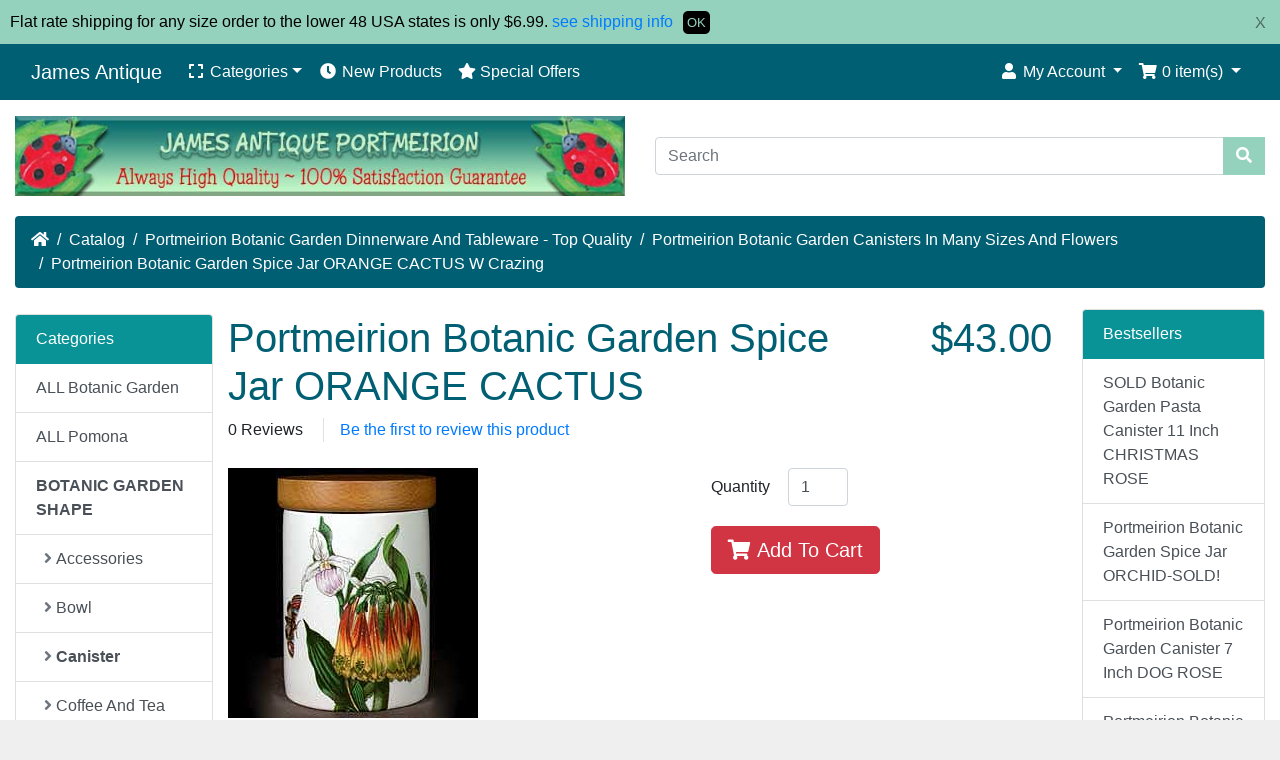

--- FILE ---
content_type: text/html; charset=UTF-8
request_url: https://james-antique.com/portmeirion-botanic-garden-spice-orange-cactus-p-3527.html?ceid=81c40f9a33786938e2969163ecf49f3b
body_size: 7682
content:
<!DOCTYPE html>
<html>
<head>
<meta charset="utf-8">
<meta http-equiv="X-UA-Compatible" content="IE=edge">
<meta name="viewport" content="width=device-width, initial-scale=1, shrink-to-fit=no">
<title>Portmeirion Botanic Garden Spice Jar ORANGE CACTUS W Crazing | James Antique</title>
<base href="https://james-antique.com/">

<link rel="stylesheet" href="https://cdnjs.cloudflare.com/ajax/libs/twitter-bootstrap/4.6.0/css/bootstrap.min.css" integrity="sha512-P5MgMn1jBN01asBgU0z60Qk4QxiXo86+wlFahKrsQf37c9cro517WzVSPPV1tDKzhku2iJ2FVgL67wG03SGnNA==" crossorigin="anonymous" />

<link rel="apple-touch-icon" sizes="180x180" href="/apple-touch-icon.png">
<link rel="icon" type="image/png" sizes="32x32" href="/favicon-32x32.png">
<link rel="icon" type="image/png" sizes="16x16" href="/favicon-16x16.png">
<link rel="manifest" href="/site.webmanifest">
<link rel="mask-icon" href="/safari-pinned-tab.svg" color="#5bbad5">
<meta name="msapplication-TileColor" content="#2d89ef">
<meta name="theme-color" content="#ffffff">
<link rel="stylesheet" href="https://cdnjs.cloudflare.com/ajax/libs/font-awesome/5.15.1/css/all.min.css" integrity="sha512-+4zCK9k+qNFUR5X+cKL9EIR+ZOhtIloNl9GIKS57V1MyNsYpYcUrUeQc9vNfzsWfV28IaLL3i96P9sdNyeRssA==" crossorigin="anonymous" />
<!-- stylesheets hooked -->
<style>* {min-height: 0.01px;}.form-control-feedback { position: absolute; width: auto; top: 7px; right: 45px; margin-top: 0; }@media (max-width: 575.98px) {.display-1 {font-size: 3rem;font-weight: 300;line-height: 1.0;}.display-2 {font-size: 2.75rem;font-weight: 300;line-height: 1.0;}.display-3 {font-size: 2.25rem;font-weight: 300;line-height: 1.0;}.display-4 {font-size: 1.75rem;font-weight: 300;line-height: 1.0;}h4 {font-size: 1rem;}}</style>
<link href="templates/override/static/user.css" rel="stylesheet">
</head>
<body>

  <nav class="navbar bg-light navbar-light floating navbar-expand-sm cm-navbar">
  <div class="container-fluid">
    <div class="navbar-header">
<button type="button" class="navbar-toggler nb-hamburger-button" data-toggle="collapse" data-target="#collapseCoreNav" aria-controls="collapseCoreNav" aria-expanded="false" aria-label="Toggle Navigation">
  <span class="navbar-toggler-icon"></span></button>


<a class="navbar-brand nb-brand" href="https://james-antique.com/index.php?ceid=81c40f9a33786938e2969163ecf49f3b">James Antique</a></div>
    <div class="collapse navbar-collapse" id="collapseCoreNav">
      <ul class="navbar-nav mr-auto">
<li class="nav-item dropdown nb-categories">
  <a class="nav-link dropdown-toggle" role="button" data-toggle="dropdown" aria-haspopup="true" aria-expanded="false" href="#">
    <i class="fa fa-expand fa-fw"></i> Categories</a>
  <div class="dropdown-menu">
    <a class="dropdown-item" href="https://james-antique.com/botanic-garden-c-327.html?ceid=81c40f9a33786938e2969163ecf49f3b">ALL Botanic Garden</a><a class="dropdown-item" href="https://james-antique.com/pomona-c-328.html?ceid=81c40f9a33786938e2969163ecf49f3b">ALL Pomona</a><a class="dropdown-item" href="https://james-antique.com/botanic-garden-shape-c-1.html?ceid=81c40f9a33786938e2969163ecf49f3b"><strong>BOTANIC GARDEN SHAPE</strong></a><a class="dropdown-item" href="https://james-antique.com/botanic-garden-list-c-139.html?ceid=81c40f9a33786938e2969163ecf49f3b">BOTANIC GARDEN LIST</a><a class="dropdown-item" href="https://james-antique.com/pomona-shape-c-15.html?ceid=81c40f9a33786938e2969163ecf49f3b">POMONA BY SHAPE</a><a class="dropdown-item" href="https://james-antique.com/pomona-fruit-list-c-211.html?ceid=81c40f9a33786938e2969163ecf49f3b">POMONA FRUIT LIST</a><a class="dropdown-item" href="https://james-antique.com/birds-britain-c-14.html?ceid=81c40f9a33786938e2969163ecf49f3b">BIRDS OF BRITAIN</a><a class="dropdown-item" href="https://james-antique.com/birds-britain-list-c-245.html?ceid=81c40f9a33786938e2969163ecf49f3b">BIRDS OF BRITAIN LIST</a><a class="dropdown-item" href="https://james-antique.com/cardew-teapot-c-18.html?ceid=81c40f9a33786938e2969163ecf49f3b">CARDEW TEAPOT</a><a class="dropdown-item" href="https://james-antique.com/modern-after-1971-c-29.html?ceid=81c40f9a33786938e2969163ecf49f3b">PM MODERN After 1971</a><a class="dropdown-item" href="https://james-antique.com/vintage-handpainted-c-22.html?ceid=81c40f9a33786938e2969163ecf49f3b">VINTAGE HANDPAINTED</a><a class="dropdown-item" href="https://james-antique.com/vintage-before-1972-c-30.html?ceid=81c40f9a33786938e2969163ecf49f3b">PM VINTAGE Before 1972</a><a class="dropdown-item" href="https://james-antique.com/deep-discount-c-330.html?ceid=81c40f9a33786938e2969163ecf49f3b">PM DEEP DISCOUNT</a><a class="dropdown-item" href="https://james-antique.com/roth-collectibles-c-322.html?ceid=81c40f9a33786938e2969163ecf49f3b">DON ROTH COLLECTIBLES</a><a class="dropdown-item" href="https://james-antique.com/other-kitchen-c-79.html?ceid=81c40f9a33786938e2969163ecf49f3b">OTHER KITCHEN</a><a class="dropdown-item" href="https://james-antique.com/item-valuation-c-297.html?ceid=81c40f9a33786938e2969163ecf49f3b">PM Item Valuation</a>  </div>
</li>

<li class="nav-item nb-new-products">
  <a class="nav-link" href="https://james-antique.com/products_new.php?ceid=81c40f9a33786938e2969163ecf49f3b"><i title="New Products" class="fas fa-clock fa-fw"></i><span class="d-inline d-sm-none d-md-inline"> New Products</span></a></li>


<li class="nav-item nb-special-offers">
  <a class="nav-link" href="https://james-antique.com/specials.php?ceid=81c40f9a33786938e2969163ecf49f3b"><i title="Special Offers" class="fas fa-star"></i><span class="d-inline d-sm-none d-md-inline"> Special Offers</span></a></li>

</ul>
<ul class="navbar-nav ml-auto">
<li class="nav-item dropdown nb-account">
  <a class="nav-link dropdown-toggle" href="#" id="navDropdownAccount" role="button" data-toggle="dropdown" aria-haspopup="true" aria-expanded="false">
    <i title="My Account" class="fas fa-user fa-fw"></i><span class="d-inline d-sm-none d-md-inline"> My Account</span> <span class="caret"></span>  </a>
  <div class="dropdown-menu dropdown-menu-right" aria-labelledby="navDropdownAccount">
    <a class="dropdown-item" href="https://james-antique.com/login.php?ceid=81c40f9a33786938e2969163ecf49f3b"><i class="fas fa-sign-in-alt fa-fw"></i> Log In</a>
<a class="dropdown-item" href="https://james-antique.com/create_account.php?ceid=81c40f9a33786938e2969163ecf49f3b"><i class="fas fa-fw fa-pencil-alt"></i> Register</a>
    <div class="dropdown-divider"></div>
    <a class="dropdown-item" href="https://james-antique.com/account.php?ceid=81c40f9a33786938e2969163ecf49f3b">My Profile</a>
<a class="dropdown-item" href="https://james-antique.com/account_history.php?ceid=81c40f9a33786938e2969163ecf49f3b">My Orders</a>
<a class="dropdown-item" href="https://james-antique.com/address_book.php?ceid=81c40f9a33786938e2969163ecf49f3b">My Address Book</a>
<a class="dropdown-item" href="https://james-antique.com/account_password.php?ceid=81c40f9a33786938e2969163ecf49f3b">My Password</a>
  </div>
</li>


<li class="nav-item dropdown nb-shopping-cart">
  <a class="nav-link dropdown-toggle" href="#" id="navDropdownCart" role="button" data-toggle="dropdown" aria-haspopup="true" aria-expanded="false">
    <i title="Shopping Cart" class="fas fa-shopping-cart fa-fw"></i><span class="d-inline d-sm-none d-md-inline"> <span class="cart-count">0</span> item(s)</span> <span class="caret"></span>  </a>

  <div class="dropdown-menu dropdown-menu-right" aria-labelledby="navDropdownCart">
    <a class="dropdown-item" href="https://james-antique.com/shopping_cart.php?ceid=81c40f9a33786938e2969163ecf49f3b"><span class="cart-count">0</span> item(s), <span class="cart-value">$0.00</span></a>  </div>
</li>

</ul>
    </div>
  </div>
</nav>


  <div id="bodyWrapper" class="container-fluid pt-2">

    <!-- noJs hooked -->
<noscript>
  <div class="alert alert-danger text-center"><p><strong>JavaScript seems to be disabled in your browser.</strong></p>
<p>You must have JavaScript enabled in your browser to utilize the functionality of this website.<br>
<a class="alert-link" href="https://www.enable-javascript.com/" target="_blank" rel="noreferrer">Click here for instructions on enabling javascript in your browser</a>.</p></div>
  <div class="w-100"></div>
</noscript>
<div class="row">
  <div class="col-sm-6 cm-header-logo">
  <a href="https://james-antique.com/index.php?ceid=81c40f9a33786938e2969163ecf49f3b"><img src="images/header_JA.jpg" alt="James Antique" title="James Antique" class="img-fluid" /></a></div>



<div class="col-sm-6 cm-header-search align-self-center">
  <form name="quick_find" action="https://james-antique.com/advanced_search_result.php" method="get"><input type="hidden" name="ceid" value="81c40f9a33786938e2969163ecf49f3b" />    <div class="input-group">
      <input type="search" name="keywords" required aria-required="true" autocomplete="off" aria-label="Search" placeholder="Search" class="form-control" />      <div class="input-group-append">
        <button type="submit" class="btn btn-info"><i class="fas fa-search"></i></button>
      </div>
    </div>
  </form>
</div>


<div class="col-sm-12 cm-header-breadcrumb">
  <nav aria-label="breadcrumb">
    <ol class="breadcrumb">
      <li class="breadcrumb-item"><a href="https://james-antique.com"><i class="fas fa-home"></i><span class="sr-only"> Home</span></a></li><li class="breadcrumb-item"><a href="https://james-antique.com/index.php?ceid=81c40f9a33786938e2969163ecf49f3b">Catalog</a></li><li class="breadcrumb-item"><a href="https://james-antique.com/botanic-garden-shape-c-1.html?ceid=81c40f9a33786938e2969163ecf49f3b">Portmeirion Botanic Garden Dinnerware And Tableware - Top Quality</a></li><li class="breadcrumb-item"><a href="https://james-antique.com/canister-c-1_7.html?ceid=81c40f9a33786938e2969163ecf49f3b">Portmeirion Botanic Garden Canisters In Many Sizes And Flowers</a></li><li class="breadcrumb-item"><a href="https://james-antique.com/portmeirion-botanic-garden-spice-orange-cactus-p-3527.html?ceid=81c40f9a33786938e2969163ecf49f3b">Portmeirion Botanic Garden Spice Jar ORANGE CACTUS W Crazing</a></li>
    </ol>
  </nav>
</div>

</div>

<div class="body-sans-header">


    <div class="row">
      <div id="bodyContent" class="col order-1 order-md-6">

        

<form name="cart_quantity" action="https://james-antique.com/portmeirion-botanic-garden-spice-orange-cactus-p-3527.html?action=add_product&amp;ceid=81c40f9a33786938e2969163ecf49f3b&amp;ceid=81c40f9a33786938e2969163ecf49f3b" method="post" role="form">

  <div class="row is-product">
    <div class="col-sm-9 cm-pi-name">
  <h1 class="display-4">Portmeirion Botanic Garden Spice Jar ORANGE CACTUS</h1>
</div>


<div class="col-sm-3 cm-pi-price">
  <h2 class="display-4 text-left text-sm-right"><span class="productPrice">$43.00</span></h2>
</div>


<div class="col-sm-12 cm-pi-review-stars">
  <ul class="list-inline">
    <li class="list-inline-item 0">0 Reviews</li>    <li class="list-inline-item border-left ml-2 pl-3"><a href="https://james-antique.com/ext/modules/content/reviews/write.php?products_id=3527&amp;ceid=81c40f9a33786938e2969163ecf49f3b">Be the first to review this product</a></li>
  </ul>
</div>


<div class="col-sm-12 cm-pi-modular">
  <div class="row">
    <div class="col-sm-7"><div class="row"><div class="col-sm-12 pi-gallery">
  <a href="#lightbox" class="lb" data-toggle="modal" data-slide="0"><img src="images/PortmeirionImages/PM053/PORT053-BGSpiceOrCac1TR250.jpg" alt="Portmeirion Botanic Garden Spice Jar ORANGE CACTUS" title="Portmeirion Botanic Garden Spice Jar ORANGE CACTUS" class="img-fluid" /></a></div>


<div class="col-sm-12 pi-img-disclaimer">
  <div class="alert alert-light mt-2">
    Product may vary slightly from image representation.  </div>
</div>

</div></div>
<div class="col-sm-5"><div class="row"><div class="col-sm-0 pi-buy-button mb-2">
  <span>Quantity</span><input type="text" name="qty" value="1" size="3" maxlength="3" style="width:60px;margin-left:18px;margin-right:10px;display:inline-block;" class="form-control" /><button  type="submit" data-has-attributes="0" data-in-stock="1" data-product-id="3527" class="btn btn-success btn-block btn-lg btn-product-info btn-buy"> <span class="fas fa-shopping-cart" aria-hidden="true"></span> Add To Cart</button><input type="hidden" name="products_id" value="3527" /></div>
</div></div>
<div class="col-sm-6"><div class="row"><div class="col-sm-8 pi-products-url mb-2"> 
  <ul class="list-group">
    <li class="list-group-item d-flex justify-content-between align-items-center">
      <a target=_new href="https://james-antique.com/Portmeirion/PM053/PORT053-Wood3OrCactTR1B.html">Click to see more information about this product.</a>    </li>    
  </ul>
</div>

</div></div>
  </div>
</div>


<div class="col-sm-12 cm-pi-description">
  <div class="description">
    A Botanic Garden Orange Cactus three inch high spice jar with a wooden lid. This motif is one of the six original oatmeal bowl flowers and is the original motif design. The Orange Cactus was retired along with three other unnamed motifs way back in 1976. <BR><BR>The canister is in nice condition with overall very clean crazing but little other signs of use! Even the bottom is quite clean. The varnish on the lid is somewhat dryer than a new lid and the gasket no longer holds a tight seal. Please be sure to look below and see the full description and more photos... <BR><BR>Please click above to see a complete description and full set of photos.  </div>
</div>

  </div>

</form>


      
      </div> <!-- bodyContent //-->


      <div id="columnLeft" class="col-md-2 order-6 order-md-1">
        <div class="card mb-2 bm-categories">
  <div class="card-header">
    Categories  </div>
  <div class="list-group list-group-flush">
    <a class="list-group-item list-group-item-action" href="https://james-antique.com/botanic-garden-c-327.html?ceid=81c40f9a33786938e2969163ecf49f3b">ALL Botanic Garden</a><a class="list-group-item list-group-item-action" href="https://james-antique.com/pomona-c-328.html?ceid=81c40f9a33786938e2969163ecf49f3b">ALL Pomona</a><a class="list-group-item list-group-item-action" href="https://james-antique.com/botanic-garden-shape-c-1.html?ceid=81c40f9a33786938e2969163ecf49f3b"><strong>BOTANIC GARDEN SHAPE</strong></a><div class="list-group list-group-flush"><a class="list-group-item list-group-item-action" href="https://james-antique.com/accessories-c-1_4.html?ceid=81c40f9a33786938e2969163ecf49f3b"><i class="fas fa-angle-right ml-2 mr-1 text-muted"></i>Accessories</a><a class="list-group-item list-group-item-action" href="https://james-antique.com/bowl-c-1_5.html?ceid=81c40f9a33786938e2969163ecf49f3b"><i class="fas fa-angle-right ml-2 mr-1 text-muted"></i>Bowl</a><a class="list-group-item list-group-item-action" href="https://james-antique.com/canister-c-1_7.html?ceid=81c40f9a33786938e2969163ecf49f3b"><i class="fas fa-angle-right ml-2 mr-1 text-muted"></i><strong>Canister</strong></a><a class="list-group-item list-group-item-action" href="https://james-antique.com/coffee-c-1_6.html?ceid=81c40f9a33786938e2969163ecf49f3b"><i class="fas fa-angle-right ml-2 mr-1 text-muted"></i>Coffee And Tea</a><a class="list-group-item list-group-item-action" href="https://james-antique.com/cooking-baking-c-1_8.html?ceid=81c40f9a33786938e2969163ecf49f3b"><i class="fas fa-angle-right ml-2 mr-1 text-muted"></i>Cooking And Baking</a><a class="list-group-item list-group-item-action" href="https://james-antique.com/glassware-c-1_9.html?ceid=81c40f9a33786938e2969163ecf49f3b"><i class="fas fa-angle-right ml-2 mr-1 text-muted"></i>Mug And Glassware</a><a class="list-group-item list-group-item-action" href="https://james-antique.com/plant-c-1_11.html?ceid=81c40f9a33786938e2969163ecf49f3b"><i class="fas fa-angle-right ml-2 mr-1 text-muted"></i>Plant Pot</a><a class="list-group-item list-group-item-action" href="https://james-antique.com/plate-platter-c-1_12.html?ceid=81c40f9a33786938e2969163ecf49f3b"><i class="fas fa-angle-right ml-2 mr-1 text-muted"></i>Plate - Platter</a><a class="list-group-item list-group-item-action" href="https://james-antique.com/serving-ware-c-1_31.html?ceid=81c40f9a33786938e2969163ecf49f3b"><i class="fas fa-angle-right ml-2 mr-1 text-muted"></i>Serving Ware</a><a class="list-group-item list-group-item-action" href="https://james-antique.com/textile-c-1_32.html?ceid=81c40f9a33786938e2969163ecf49f3b"><i class="fas fa-angle-right ml-2 mr-1 text-muted"></i>Textile</a><a class="list-group-item list-group-item-action" href="https://james-antique.com/vase-c-1_33.html?ceid=81c40f9a33786938e2969163ecf49f3b"><i class="fas fa-angle-right ml-2 mr-1 text-muted"></i>Vase</a><a class="list-group-item list-group-item-action" href="https://james-antique.com/miscellaneous-c-1_10.html?ceid=81c40f9a33786938e2969163ecf49f3b"><i class="fas fa-angle-right ml-2 mr-1 text-muted"></i>Miscellaneous</a><a class="list-group-item list-group-item-action" href="https://james-antique.com/summer-garland-c-1_17.html?ceid=81c40f9a33786938e2969163ecf49f3b"><i class="fas fa-angle-right ml-2 mr-1 text-muted"></i>Summer Garland</a><a class="list-group-item list-group-item-action" href="https://james-antique.com/variations-pattern-c-1_75.html?ceid=81c40f9a33786938e2969163ecf49f3b"><i class="fas fa-angle-right ml-2 mr-1 text-muted"></i>Variations Pattern</a><a class="list-group-item list-group-item-action" href="https://james-antique.com/butterflies-pattern-c-1_76.html?ceid=81c40f9a33786938e2969163ecf49f3b"><i class="fas fa-angle-right ml-2 mr-1 text-muted"></i>Butterflies Pattern</a><a class="list-group-item list-group-item-action" href="https://james-antique.com/options-pattern-c-1_118.html?ceid=81c40f9a33786938e2969163ecf49f3b"><i class="fas fa-angle-right ml-2 mr-1 text-muted"></i>Options Pattern</a><a class="list-group-item list-group-item-action" href="https://james-antique.com/exotic-motifs-c-1_329.html?ceid=81c40f9a33786938e2969163ecf49f3b"><i class="fas fa-angle-right ml-2 mr-1 text-muted"></i>Exotic Motifs</a><a class="list-group-item list-group-item-action" href="https://james-antique.com/botanic-garden-roses-c-1_338.html?ceid=81c40f9a33786938e2969163ecf49f3b"><i class="fas fa-angle-right ml-2 mr-1 text-muted"></i>Botanic Garden Roses</a><a class="list-group-item list-group-item-action" href="https://james-antique.com/very-rare-c-1_77.html?ceid=81c40f9a33786938e2969163ecf49f3b"><i class="fas fa-angle-right ml-2 mr-1 text-muted"></i>VERY RARE BG</a></div><a class="list-group-item list-group-item-action" href="https://james-antique.com/botanic-garden-list-c-139.html?ceid=81c40f9a33786938e2969163ecf49f3b">BOTANIC GARDEN LIST</a><a class="list-group-item list-group-item-action" href="https://james-antique.com/pomona-shape-c-15.html?ceid=81c40f9a33786938e2969163ecf49f3b">POMONA BY SHAPE</a><a class="list-group-item list-group-item-action" href="https://james-antique.com/pomona-fruit-list-c-211.html?ceid=81c40f9a33786938e2969163ecf49f3b">POMONA FRUIT LIST</a><a class="list-group-item list-group-item-action" href="https://james-antique.com/birds-britain-c-14.html?ceid=81c40f9a33786938e2969163ecf49f3b">BIRDS OF BRITAIN</a><a class="list-group-item list-group-item-action" href="https://james-antique.com/birds-britain-list-c-245.html?ceid=81c40f9a33786938e2969163ecf49f3b">BIRDS OF BRITAIN LIST</a><a class="list-group-item list-group-item-action" href="https://james-antique.com/cardew-teapot-c-18.html?ceid=81c40f9a33786938e2969163ecf49f3b">CARDEW TEAPOT</a><a class="list-group-item list-group-item-action" href="https://james-antique.com/modern-after-1971-c-29.html?ceid=81c40f9a33786938e2969163ecf49f3b">PM MODERN After 1971</a><a class="list-group-item list-group-item-action" href="https://james-antique.com/vintage-handpainted-c-22.html?ceid=81c40f9a33786938e2969163ecf49f3b">VINTAGE HANDPAINTED</a><a class="list-group-item list-group-item-action" href="https://james-antique.com/vintage-before-1972-c-30.html?ceid=81c40f9a33786938e2969163ecf49f3b">PM VINTAGE Before 1972</a><a class="list-group-item list-group-item-action" href="https://james-antique.com/deep-discount-c-330.html?ceid=81c40f9a33786938e2969163ecf49f3b">PM DEEP DISCOUNT</a><a class="list-group-item list-group-item-action" href="https://james-antique.com/roth-collectibles-c-322.html?ceid=81c40f9a33786938e2969163ecf49f3b">DON ROTH COLLECTIBLES</a><a class="list-group-item list-group-item-action" href="https://james-antique.com/other-kitchen-c-79.html?ceid=81c40f9a33786938e2969163ecf49f3b">OTHER KITCHEN</a><a class="list-group-item list-group-item-action" href="https://james-antique.com/item-valuation-c-297.html?ceid=81c40f9a33786938e2969163ecf49f3b">PM Item Valuation</a>  </div>
</div>
      </div>


      <div id="columnRight" class="col-md-2 order-last">
        <div class="card mb-2 bm-best-sellers">
  <div class="card-header">Bestsellers</div>
  <div class="list-group list-group-flush">
    <a class="list-group-item list-group-item-action" href="https://james-antique.com/sold-botanic-garden-pasta-canister-inch-christmas-rose-p-2944.html?ceid=81c40f9a33786938e2969163ecf49f3b">SOLD Botanic Garden Pasta Canister 11 Inch CHRISTMAS ROSE</a>
<a class="list-group-item list-group-item-action" href="https://james-antique.com/portmeirion-botanic-garden-spice-orchid-sold-p-3544.html?ceid=81c40f9a33786938e2969163ecf49f3b">Portmeirion Botanic Garden Spice Jar ORCHID-SOLD!</a>
<a class="list-group-item list-group-item-action" href="https://james-antique.com/portmeirion-botanic-garden-canister-inch-rose-p-4220.html?ceid=81c40f9a33786938e2969163ecf49f3b">Portmeirion Botanic Garden Canister 7 Inch DOG ROSE</a>
<a class="list-group-item list-group-item-action" href="https://james-antique.com/portmeirion-botanic-garden-ceramic-cyclamen-heartsease-sold-p-3625.html?ceid=81c40f9a33786938e2969163ecf49f3b">Portmeirion Botanic Garden Ceramic Lid Jar CYCLAMEN HEARTSEASE-SOLD!</a>
<a class="list-group-item list-group-item-action" href="https://james-antique.com/portmeirion-botanic-garden-spice-canterbury-bells-p-3529.html?ceid=81c40f9a33786938e2969163ecf49f3b">Portmeirion Botanic Garden Spice Jar CANTERBURY BELLS</a>
<a class="list-group-item list-group-item-action" href="https://james-antique.com/portmeirion-botanic-garden-spice-orange-cactus-crazing-p-3525.html?ceid=81c40f9a33786938e2969163ecf49f3b">Portmeirion Botanic Garden Spice Jar ORANGE CACTUS NO Crazing</a>
  </div>
</div>


<div class="card mb-2 is-product bm-whats-new" data-is-special="0" data-product-price="18.00" data-product-manufacturer="0">
  <div class="card-header"><a href="https://james-antique.com/products_new.php?ceid=81c40f9a33786938e2969163ecf49f3b">What's New?</a></div>

    <a href="https://james-antique.com/scratch-dent-botanic-garden-fruit-drainer-four-flowers-p-4455.html?ceid=81c40f9a33786938e2969163ecf49f3b"><img src="images/PORT078-SDBGDrain4250.jpg" alt="SCRATCH and DENT Botanic Garden Fruit Drainer FOUR FLOWERS" title="SCRATCH and DENT Botanic Garden Fruit Drainer FOUR FLOWERS" class="img-fluid card-img-top" /></a>
  <div class="card-body">
    <h5 class="card-title"><a href="https://james-antique.com/scratch-dent-botanic-garden-fruit-drainer-four-flowers-p-4455.html?ceid=81c40f9a33786938e2969163ecf49f3b">SCRATCH and DENT Botanic Garden Fruit Drainer FOUR FLOWERS</a></h5>
    <h6 class="card-subtitle mb-2 text-muted">$18.00</h6>
      </div>

</div>

      </div>


    </div> <!-- row -->

    
  </div> <!-- bodyWrapper //-->

  
</div>

<footer class="pt-2">
  <div class="bg-light m-0 pt-2 pb-2">
    <div class="container-fluid">
      <div class="footer">
        <div class="row">
          <div class="col-sm-6 col-md-3 cm-footer-text">
  <h4>About Us</h4>
  <p>We specialize in rare, retired and discontinued Portmeirion China. Our offerings include a nice selection of Botanic Garden, Pomona, Birds of Britain, Cardew Teapots, and vintage 1960-1970's Portmeirion.</p></div>


<div class="col-sm-6 col-md-3 cm-footer-account">
  <h4>Customer Services</h4>
  <nav class="nav nav-pills flex-column">

    <a class="nav-link pl-0" href="https://james-antique.com/create_account.php?ceid=81c40f9a33786938e2969163ecf49f3b">Create an Account</a>
	<a class="nav-link pl-0" href="https://james-antique.com/logon.php?ceid=81c40f9a33786938e2969163ecf49f3b">Existing Customer? Log In</a>

  </nav>
</div>


<div class="col-sm-6 col-md-3 cm-footer-information-links">
  <h4>Information</h4>
  <nav class="nav nav-pills flex-column">
    <a class="nav-link pl-0" href="https://james-antique.com/info.php?pages_id=5&amp;ceid=81c40f9a33786938e2969163ecf49f3b">Our Story</a>
<a class="nav-link pl-0" href="https://james-antique.com/info.php?pages_id=7&amp;ceid=81c40f9a33786938e2969163ecf49f3b">Portmeirion Information</a>
<a class="nav-link pl-0" href="https://james-antique.com/info.php?pages_id=4&amp;ceid=81c40f9a33786938e2969163ecf49f3b">Contact Us</a>
<a class="nav-link pl-0" href="https://james-antique.com/info.php?pages_id=6&amp;ceid=81c40f9a33786938e2969163ecf49f3b">Payment Options</a>
<a class="nav-link pl-0" href="https://james-antique.com/info.php?pages_id=8&amp;ceid=81c40f9a33786938e2969163ecf49f3b">Helpful Notes About Portmeirion Condition</a>
<a class="nav-link pl-0" href="https://james-antique.com/info.php?pages_id=3&amp;ceid=81c40f9a33786938e2969163ecf49f3b">Shipping & Returns</a>
<a class="nav-link pl-0" href="https://james-antique.com/info.php?pages_id=1&amp;ceid=81c40f9a33786938e2969163ecf49f3b">Privacy & Cookie Policy</a>
  </nav>
</div>


<div class="col-sm-6 col-md-3 cm-footer-contact-us">
  <h4>How To Contact Us</h4>
  <address>
    <strong>James Antique</strong><br>
    P. O. BOX 87<br />
RINGWOOD, IL  60072<br />
U. S. A.<br>
    <i class="fas fa-phone fa-fw mr-1" title="Telephone"></i>262-745-5556<br>
    <i class="fas fa-at fa-fw mr-1" title="Email"></i><a href="/cdn-cgi/l/email-protection" class="__cf_email__" data-cfemail="9af0fbf7ffe9c5fbf4eef3ebefffdaf9f2fbe8eeffe8b4f4ffee">[email&#160;protected]</a>  </address>

</div>

        </div>
      </div>
    </div>
  </div>
  <div class="bg-dark text-white pt-3">
    <div class="container-fluid">
      <div class="footer-extra">
        <div class="row">
          <div class="col-sm-6 text-center text-sm-left cm-footer-extra-copyright">
  <p>Copyright &copy; 2026 <a class="text-light" href="https://james-antique.com/index.php?ceid=81c40f9a33786938e2969163ecf49f3b">James Antique</a> &middot; Developed by <a class="text-light" href="https:/ozeworks.com" target="_blank" rel="noreferrer">ozEworks</a></p></div>


<div class="col-sm-6 text-center text-sm-right cm-footer-extra-icons">
  <p><i class="fab fa-cc-paypal fa-lg"></i> <i class="fab fa-cc-visa fa-lg"></i> <i class="fab fa-cc-mastercard fa-lg"></i> <i class="fab fa-cc-discover fa-lg"></i> </p>
</div>

        </div>
      </div>
    </div>
  </div>
</footer>

<script data-cfasync="false" src="/cdn-cgi/scripts/5c5dd728/cloudflare-static/email-decode.min.js"></script><script src="https://cdnjs.cloudflare.com/ajax/libs/jquery/3.5.1/jquery.min.js" integrity="sha256-9/aliU8dGd2tb6OSsuzixeV4y/faTqgFtohetphbbj0=" crossorigin="anonymous"></script>
<script src="https://cdnjs.cloudflare.com/ajax/libs/popper.js/1.16.0/umd/popper.min.js" integrity="sha384-Q6E9RHvbIyZFJoft+2mJbHaEWldlvI9IOYy5n3zV9zzTtmI3UksdQRVvoxMfooAo" crossorigin="anonymous"></script>
<script src="https://cdnjs.cloudflare.com/ajax/libs/twitter-bootstrap/4.6.0/js/bootstrap.min.js" integrity="sha512-XKa9Hemdy1Ui3KSGgJdgMyYlUg1gM+QhL6cnlyTe2qzMCYm4nAZ1PsVerQzTTXzonUR+dmswHqgJPuwCq1MaAg==" crossorigin="anonymous"></script>
<!-- filterlist hooked -->
<script>
var filter = $('.filter-list');
$('div.alert-filters > ul.nav').append($('<ul>').attr('class','nav ml-auto').append($('<li>').append(filter)));
</script>
<script>
var element = document.getElementsByClassName('bm-best-sellers')[0];
if (element) {
  element.classList.add('d-none','d-md-block');
}
var element = document.getElementsByClassName('bm-categories')[0];
if (element) {
  element.classList.add('d-none','d-md-block');
}
var element = document.getElementsByClassName('bm-manufacturers')[0];
if (element) {
  element.classList.add('d-none','d-md-block');
}
var element = document.getElementsByClassName('bm-order-history')[0];
if (element) {
  element.classList.add('d-none','d-md-block');
}
var element = document.getElementsByClassName('bm-reviews')[0];
if (element) {
  element.classList.add('d-none','d-md-block');
}
var element = document.getElementsByClassName('bm-whats-new')[0];
if (element) {
  element.classList.add('d-none','d-md-block');
}
</script>

<style>
    .zipurheadermessage{
        padding: 10px;
        background: #94d2bd ; 
        color:  #000000 ;
        position: relative;
    }
    .zipurheadermessagecloser{
        position: absolute;
        right: 15px;
        top: 25%;
        margin-top: -10px;
        width: 15px;
        height: 15px;
        opacity: .5;
        padding: 10px;
        outline: 0;
        cursor: pointer;
    }
    .zipurheadermessageok{
        display: inline-block;
        margin: 0px 10px;
        background: #000000 ; 
        color: #94d2bd ; 
        padding: 2px 4px;
        font-size: 0.8em;
        border-radius: 5px;
        cursor: pointer;
    }
</style>
<script>
    function zipurHeaderMessageCheckClick() {
        var name = "HeaderMessageOK1=";
        var decodedCookie = decodeURIComponent(document.cookie);
        var ca = decodedCookie.split(';');
        for(var i = 0; i <ca.length; i++) {
            var c = ca[i];
            while (c.charAt(0) == ' ') {
                c = c.substring(1);
            }
            if (c.indexOf(name) == 0) {
                return c.substring(name.length, c.length);
            }
        }
        return "";
    }
    function zipurHeaderMessageClick() {
        var d = new Date();
        d.setTime(d.getTime() + (24*60*60*1000));//1 day
        var expires = "expires="+ d.toUTCString();
        document.cookie = "HeaderMessageOK1=" + "1;" + expires + ";path=/";
        $(".zipurheadermessage").remove();
    }
    function zipurHeaderMessage(){
        if (!zipurHeaderMessageCheckClick() && 'Flat rate shipping for any size order to the lower 48 USA states is only $6.99. <a href="https://ozeworks.net/2021/james/info.php?pages_id=3">see shipping info</a>' != '') {
            var menuhtml = '';
            menuhtml += '<div class="zipurheadermessage">';
            menuhtml += 'Flat rate shipping for any size order to the lower 48 USA states is only $6.99. <a href="https://ozeworks.net/2021/james/info.php?pages_id=3">see shipping info</a>';
            menuhtml += '<div class="zipurheadermessagecloser" onClick="zipurHeaderMessageClick();">X</div>';
            menuhtml += '<div class="zipurheadermessageok" onClick="zipurHeaderMessageClick();">OK</div>';
            menuhtml += '';
            menuhtml += '</div>';
            $("body").prepend(menuhtml);
        }
    }
    $(function () {
        zipurHeaderMessage();
        
    });
</script>

<script type="application/ld+json">{"@context":"https:\/\/schema.org","@type":"BreadcrumbList","itemListElement":[{"@type":"ListItem","position":0,"item":{"@id":"https:\/\/james-antique.com","name":" Home"}},{"@type":"ListItem","position":1,"item":{"@id":"https:\/\/james-antique.com\/index.php?ceid=81c40f9a33786938e2969163ecf49f3b","name":"Catalog"}},{"@type":"ListItem","position":2,"item":{"@id":"https:\/\/james-antique.com\/botanic-garden-shape-c-1.html?ceid=81c40f9a33786938e2969163ecf49f3b","name":"Portmeirion Botanic Garden Dinnerware And Tableware - Top Quality"}},{"@type":"ListItem","position":3,"item":{"@id":"https:\/\/james-antique.com\/canister-c-1_7.html?ceid=81c40f9a33786938e2969163ecf49f3b","name":"Portmeirion Botanic Garden Canisters In Many Sizes And Flowers"}},{"@type":"ListItem","position":4,"item":{"@id":"https:\/\/james-antique.com\/portmeirion-botanic-garden-spice-orange-cactus-p-3527.html?ceid=81c40f9a33786938e2969163ecf49f3b","name":"Portmeirion Botanic Garden Spice Jar ORANGE CACTUS W Crazing"}}]}</script>
<div id="lightbox" class="modal fade" role="dialog">
  <div class="modal-dialog modal-md" role="document">
    <div class="modal-content">
      <div class="modal-body">
        <div class="carousel slide" data-ride="carousel" tabindex="-1" id="carousel">
          <ol class="carousel-indicators"><li data-target="#carousel" data-slide-to="0" class="pointer active"></li></ol>
          <div class="carousel-inner">
            <div class="carousel-item text-center active"><img src="images/PortmeirionImages/PM053/PORT053-BGSpiceOrCac1TR250.jpg" alt="Portmeirion Botanic Garden Spice Jar ORANGE CACTUS" title="Portmeirion Botanic Garden Spice Jar ORANGE CACTUS" class="img-fluid" loading="lazy" /></div>
          </div>
          <a class="carousel-control-prev" href="#carousel" role="button" data-slide="prev"><span class="carousel-control-prev-icon" aria-hidden="true"></span></a><a class="carousel-control-next" href="#carousel" role="button" data-slide="next"><span class="carousel-control-next-icon" aria-hidden="true"></span></a>
        </div>
      </div>
      <div class="modal-footer">
        <h5 class="text-uppercase mr-auto">Album for Portmeirion Botanic Garden Spice Jar ORANGE CACTUS</h5>
        <a href="#" role="button" data-dismiss="modal" class="btn btn-primary px-3">Close</a>
      </div>
    </div>
  </div>
</div>
<script>$(document).ready(function() { $('a.lb').click(function(e) { var s = $(this).data('slide'); $('#lightbox').carousel(s); }); });</script>
<script defer src="https://static.cloudflareinsights.com/beacon.min.js/vcd15cbe7772f49c399c6a5babf22c1241717689176015" integrity="sha512-ZpsOmlRQV6y907TI0dKBHq9Md29nnaEIPlkf84rnaERnq6zvWvPUqr2ft8M1aS28oN72PdrCzSjY4U6VaAw1EQ==" data-cf-beacon='{"version":"2024.11.0","token":"787d1ee47be9485385015021a2fad08d","r":1,"server_timing":{"name":{"cfCacheStatus":true,"cfEdge":true,"cfExtPri":true,"cfL4":true,"cfOrigin":true,"cfSpeedBrain":true},"location_startswith":null}}' crossorigin="anonymous"></script>
</body>
</html>
